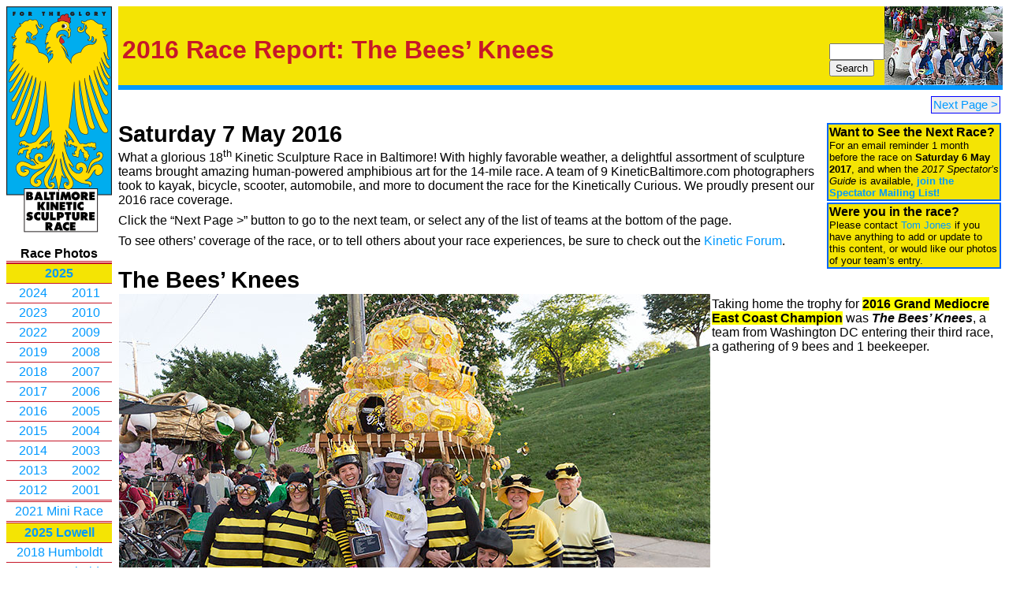

--- FILE ---
content_type: text/html
request_url: https://www.kineticbaltimore.com/KSR/2016/
body_size: 22065
content:
<!--U/KSR/2016/Default.asp--><!--D/KSR--><!--L/2016/Default.asp-->
<head>
<!-- !!!/KSR/2016/Default.asp!!! -->


<meta name="viewport" content="width=device-width, initial-scale=1">
<meta http-equiv="Content-Type" content="text/html; charset=utf-8" />

<title>Baltimore Kinetic Sculpture Race: 2016 Race Report: The Bees&rsquo; Knees</title>
 <link rel="stylesheet" href="/KSR/_includes/ksr.css.asp" type="text/css" />
<link rel="shortcut icon" href="https://www.KineticBaltimore.com/ksr/favicon.ico" type="image/x-icon" /> 

		<meta name="description" content="Photos and details of the 2016 Baltimore Kinetic Sculpture Race of human-powered amphibious sculptures, including the champion The Bees’ Knees!" />
	
	<meta name="keywords" content="KSR, Kinetic Sculpture Race, Kinetic Sculpture Racing, Kinetic Sculpture, Baltimore, Maryland, Inner Harbor, AVAM, American Visionary Art Museum" />
</head>

<!--<body leftmargin="0" topmargin="0" bottommargin="0" rightmargin="0" marginwidth="0" marginheight="0" link="#007300">-->
<body style="margin:0px" link="#007300">
<table cellpadding="0" cellspacing="8" width="100%">
<tr><td valign="top" align="center" rowspan="8" width="134" class="noprint">
<table class="leftmenu" cellpadding="0" cellspacing="0" border="0">
  <tr>
     <td colspan="2" align="center"><a href="/"><img alt="Baltimore Kinetic Sculpture Race Logo" src="/KSR/_images/KSRlogo.png" border="0" width="134" /></a><br /><br /></td>
  </tr>

	
	<tr>
     <td colspan="2" align="center"><font size="3"><b>Race Photos</b></font></td>
	</tr>
  <tr>
     <td colspan="2"><img src="/ksr/_images/menupixel2.gif" width="134" height="3" alt="" /></td>
  </tr>
	<!-- isOdd: True-->
	  <tr>
	     <td colspan="2"><img src="/ksr/_images/menupixel.gif" width="134" height="1" alt="" /></td>
	  </tr>
	  
    <tr style="height:24px">
	<td align="center" class="yellow" colspan="2"><font size="3"><a href="/KSR/2025/" style="font-weight:bold;">2025</a></font></td>
	 </tr>
	<!-- isOdd: True-->
	  <tr>
	     <td colspan="2"><img src="/ksr/_images/menupixel.gif" width="134" height="1" alt="" /></td>
	  </tr>
	  
    <tr style="height:24px">
	<td align="center"><font size="3"><a href="/KSR/2024/">2024</a></font></td>
	     <td align="center"><font size="3"><a href="/KSR/2011/">2011</a></font></td>
	 </tr>
	<!-- isOdd: True-->
	  <tr>
	     <td colspan="2"><img src="/ksr/_images/menupixel.gif" width="134" height="1" alt="" /></td>
	  </tr>
	  
    <tr style="height:24px">
	<td align="center"><font size="3"><a href="/KSR/2023/">2023</a></font></td>
	     <td align="center"><font size="3"><a href="/KSR/2010/">2010</a></font></td>
	 </tr>
	<!-- isOdd: True-->
	  <tr>
	     <td colspan="2"><img src="/ksr/_images/menupixel.gif" width="134" height="1" alt="" /></td>
	  </tr>
	  
    <tr style="height:24px">
	<td align="center"><font size="3"><a href="/KSR/2022/">2022</a></font></td>
	     <td align="center"><font size="3"><a href="/KSR/2009/">2009</a></font></td>
	 </tr>
	<!-- isOdd: True-->
	  <tr>
	     <td colspan="2"><img src="/ksr/_images/menupixel.gif" width="134" height="1" alt="" /></td>
	  </tr>
	  
    <tr style="height:24px">
	<td align="center"><font size="3"><a href="/KSR/2019/">2019</a></font></td>
	     <td align="center"><font size="3"><a href="/KSR/2008/">2008</a></font></td>
	 </tr>
	<!-- isOdd: True-->
	  <tr>
	     <td colspan="2"><img src="/ksr/_images/menupixel.gif" width="134" height="1" alt="" /></td>
	  </tr>
	  
    <tr style="height:24px">
	<td align="center"><font size="3"><a href="/KSR/2018/">2018</a></font></td>
	     <td align="center"><font size="3"><a href="/KSR/2007/">2007</a></font></td>
	 </tr>
	<!-- isOdd: True-->
	  <tr>
	     <td colspan="2"><img src="/ksr/_images/menupixel.gif" width="134" height="1" alt="" /></td>
	  </tr>
	  
    <tr style="height:24px">
	<td align="center"><font size="3"><a href="/KSR/2017/">2017</a></font></td>
	     <td align="center"><font size="3"><a href="/KSR/2006/">2006</a></font></td>
	 </tr>
	<!-- isOdd: True-->
	  <tr>
	     <td colspan="2"><img src="/ksr/_images/menupixel.gif" width="134" height="1" alt="" /></td>
	  </tr>
	  
    <tr style="height:24px">
	<td align="center"><font size="3"><a href="/KSR/2016/">2016</a></font></td>
	     <td align="center"><font size="3"><a href="/KSR/2005/">2005</a></font></td>
	 </tr>
	<!-- isOdd: True-->
	  <tr>
	     <td colspan="2"><img src="/ksr/_images/menupixel.gif" width="134" height="1" alt="" /></td>
	  </tr>
	  
    <tr style="height:24px">
	<td align="center"><font size="3"><a href="/KSR/2015/">2015</a></font></td>
	     <td align="center"><font size="3"><a href="/KSR/2004/">2004</a></font></td>
	 </tr>
	<!-- isOdd: True-->
	  <tr>
	     <td colspan="2"><img src="/ksr/_images/menupixel.gif" width="134" height="1" alt="" /></td>
	  </tr>
	  
    <tr style="height:24px">
	<td align="center"><font size="3"><a href="/KSR/2014/">2014</a></font></td>
	     <td align="center"><font size="3"><a href="/KSR/2003/">2003</a></font></td>
	 </tr>
	<!-- isOdd: True-->
	  <tr>
	     <td colspan="2"><img src="/ksr/_images/menupixel.gif" width="134" height="1" alt="" /></td>
	  </tr>
	  
    <tr style="height:24px">
	<td align="center"><font size="3"><a href="/KSR/2013/">2013</a></font></td>
	     <td align="center"><font size="3"><a href="/KSR/2002/">2002</a></font></td>
	 </tr>
	<!-- isOdd: True-->
	  <tr>
	     <td colspan="2"><img src="/ksr/_images/menupixel.gif" width="134" height="1" alt="" /></td>
	  </tr>
	  
    <tr style="height:24px">
	<td align="center"><font size="3"><a href="/KSR/2012/">2012</a></font></td>
	     <td align="center"><font size="3"><a href="/KSR/2001/">2001</a></font></td>
	 </tr>
	
  <tr>
     <td colspan="2"><img src="/ksr/_images/menupixel2.gif" width="134" height="3" alt="" /></td>
  </tr>
  <tr style="height:24px">
     <td colspan="2" align="center"><font size="3"><a href="/KSR/2021/">2021 Mini Race</a></font></td>
  </tr>
   <tr>
     <td colspan="2"><img src="/ksr/_images/menupixel2.gif" width="134" height="3" alt="" /></td>
  </tr>
  <tr style="height:24px">
     <td colspan="2" align="center" class="yellow"><b><font size="3"><a href="/KSR/2025Lowell/">2025 Lowell</a></b></font></td>
  </tr>
  <tr>
     <td colspan="2"><img src="/ksr/_images/menupixel.gif" width="134" height="1" alt="" /></td>
  </tr>
  <tr style="height:24px">
     <td colspan="2" align="center"><font size="3"><a href="/KSR/2018Pilgrimage/">2018 Humboldt</a></font></td>
  </tr>
  <tr>
     <td colspan="2"><img src="/ksr/_images/menupixel.gif" width="134" height="1" alt="" /></td>
  </tr>
   <tr style="height:24px">
     <td colspan="2" align="center"><font size="3"><a href="/KSR/2005Pilgrimage/">2005 Humboldt</a></font></td>
  </tr>
  <tr>
     <td colspan="2"><img src="/ksr/_images/menupixel.gif" width="134" height="1" alt="" /></td>
  </tr>
 <tr style="height:24px">
     <td colspan="2" align="center" ><font size="3"><a href="/KSR/2004Pilgrimage/">2004 Humboldt</a></font></td>
  </tr>
  <tr>
     <td colspan="2"><img src="/ksr/_images/menupixel2.gif" width="134" height="3" alt="" /></td>
  </tr>


  <tr>
     <td><br /></td>
  </tr>

  <tr>
     <td colspan="2" align="center"><font size="3"><b>Info</b></font></td>
  </tr>
  <tr>
     <td colspan="2"><img src="/ksr/_images/menupixel2.gif" width="134" height="3" alt="" /></td>
  </tr>
  <tr style="height:24px">
     <td colspan="2" align="center"><font size="3"><a href="/">Homepage</a></font></td>
  </tr>
  <tr>
     <td colspan="2"><img src="/ksr/_images/menupixel.gif" width="134" height="1" alt="" /></td>
  </tr>
  <tr style="height:24px">
     <td colspan="2" align="center" xclass="yellow"><b><font size="3"><a href="/KSR/SpectatorsGuide.asp">Spectator&rsquo;s Guide</a></font></b></td>
  </tr>
  <tr>
     <td colspan="2"><img src="/ksr/_images/menupixel.gif" width="134" height="1" alt="" /></td>
  </tr>
  <tr style="height:24px">
     <td colspan="2" align="center" class="xyellow" style="font-weight:bold"><font size="3"><a href="/KSR/Forum/" target="KSRforum">Forum</a></font></td>
  </tr>
  <tr>
     <td colspan="2"><img src="/ksr/_images/menupixel.gif" width="134" height="1" alt="" /></td>

<!-- 
<tr style="height:24px">
  </tr>
	<td colspan="2" align="center"><font size="3"><a href="/KSR/Downloads.asp">Posters</a></font></td>
  </tr>
  <tr>
     <td colspan="2"><img src="/ksr/_images/menupixel.gif" width="134" height="1" alt="" /></td>
  </tr>
-->
  
  <tr style="height:24px">
     <td colspan="2" align="center"><font size="3"><a href="/KSR/Volunteer.asp">Volunteer!</a></font></td>
  </tr>
  <tr>
     <td colspan="2"><img src="/ksr/_images/menupixel.gif" width="134" height="1" alt="" /></td>
  </tr>
  
  <tr style="height:24px">
     <td colspan="2" align="center"><font size="3"><a href="/KSR/MailingList.asp">Join the List!</a></font></td>
  </tr>
  <tr>
     <td colspan="2"><img src="/ksr/_images/menupixel.gif" width="134" height="1" alt="" /></td>
  </tr>
  <tr style="height:24px">
     <td colspan="2" align="center"><font size="3"><a href="/KSR/Enter.asp">Enter!</a></font></td>
  </tr>
  <tr>
     <td colspan="2"><img src="/ksr/_images/menupixel.gif" width="134" height="1" alt="" /></td>
  </tr>
  <tr style="height:24px">
     <td colspan="2" align="center"><font size="3"><a href="/KSR/Rules.asp">Official Rules</a></font></td>
  </tr>
  <tr>
     <td colspan="2"><img src="/ksr/_images/menupixel.gif" width="134" height="1" alt="" /></td> 
  </tr>
  <tr style="height:24px">
     <td colspan="2" align="center"><font size="3"><a href="/KSR/HowTo.asp">How To Build</a></font></td>
  </tr>
  <tr>
     <td colspan="2"><img src="/ksr/_images/menupixel.gif" width="134" height="1" alt="" /></td> 
  </tr>
  <tr style="height:24px">
     <td colspan="2" align="center"><font size="3"><a href="/KSR/Awards.asp">Awards</a></font></td>
  </tr>
  <tr>
     <td colspan="2"><img src="/ksr/_images/menupixel.gif" width="134" height="1" alt="" /></td>
  </tr>
    <tr style="height:24px">
     <td colspan="2" align="center"><font size="3"><a href="/KSR/History.asp">History</a></font></td>
  </tr>
  <tr>
     <td colspan="2"><img src="/ksr/_images/menupixel.gif" width="134" height="1" alt="" /></td>
  </tr>
    <tr style="height:24px">
     <td colspan="2" align="center"><font size="3"><a href="/KSR/Links.asp">Links</a></font></td>
  </tr>
  <tr>
     <td colspan="2"><img src="/ksr/_images/menupixel.gif" width="134" height="1" alt="" /></td>
  </tr>
  <tr style="height:24px">
     <td colspan="2" align="center"><font size="3"><a href="/KSR/FAQ.asp">FAQ</a></font></td>
  </tr>
  <tr>
     <td colspan="2"><img src="/ksr/_images/menupixel2.gif" width="134" height="3" alt="" /></td>
  </tr>





    
</table>
</td>


<td valign="top" style="height:100px">
   <table width="100%" cellpadding="0" cellspacing="0" border="0" style="height:100px;">
      <tr>
		<td width="100%" height="100" class="pagetitle" style="padding-left:5px; padding-right:5px;height:100px;"><h1 style="font-size:32px"><span class="noscreen nohandheld">Baltimore Kinetic Sculpture Race<br /></span><span class="PageTitleText">2016 Race Report: The Bees&rsquo; Knees</span></h1></td>
		<td width="100" class="pagetitle noprint" style="color:black;font-weight:lighter;font-size:x-small;vertical-align:bottom;"><form method="get" action="/KSR/search.asp" style="margin:0px;"><input type="text" name="search" style="width:70px" /><br /><input type="submit" value="Search" /></form><br /></td>
       	<td rowspan="2" class="pagetitle"><img class="noprint nohandheld" src="/KSR/_images/Rotation/Image68.jpg" width="150" height="100" alt="Here's a Sculpture!" /></td>
      </tr>
   </table>
</td>
</tr>
<tr>
   <td valign="top" style="vertical-align:top;font-family:Georgia,Times" height="700px">
   <!--img align="left" height="600" width="1" src="/KSR/_images/pixel.gif" alt=""  -->
<!-- Head1 end head -->
			<table width="100%">
				<tr>
					<td align="left" width="33%" valign="top"></td>
					<td align="center" width="34%"></td>
					<td align="right" width="33%" valign="top">
						<a  style="font-size:11pt; height:13pt; padding:2px; border:1px solid blue; background-color:#eeeeee"  href="default.asp?Page=2">Next Page &gt;</a>
						</td>
				</tr>
			</table>
			
<table align="right" width="225" style="margin-top:10px">
	<tr>
		<td style="border:2px solid #0066ff" bgcolor="#f4E404"><b>Want to See the Next Race?</b><br />
			<font size="2">For an email reminder 1 month before the race on <strong>Saturday 6 May 2017</strong>, and when the <i>2017 Spectator&rsquo;s Guide</i> is available, <a href="../MailingList.asp" style="font-weight:bold;">join the Spectator Mailing List!</a></font></td>
	</tr>
	<tr>
			<td style="border:2px solid #0066ff" bgcolor="#f4E404"><b>Were you in the race?</b><br />
				<font size="2">Please contact <a href="mailto:tjones@spril.com?subject=Kinetic Sculpture Race">Tom Jones</a> if you have anything to add or update
				to this content, or would like our photos of your team&rsquo;s entry.</font></td>
		</tr>
</table>

			<h3>Saturday 7 May 2016</h3>
			<p>What a glorious 18<sup>th</sup> Kinetic Sculpture Race in Baltimore!  With highly favorable weather, a delightful assortment of sculpture teams brought amazing human-powered
			amphibious art for the 14-mile race.  A team of 9 KineticBaltimore.com photographers took to kayak, bicycle, scooter, automobile, and more to document the race for the Kinetically Curious. We proudly present our 2016 race coverage.</p>
			
			<p>Click the &ldquo;Next Page &gt;&rdquo; button to go to the next team, or select any of the list of teams at the
				bottom of the page.</p>
			
			<p>To see others&rsquo; coverage of the race, or to tell others about your race experiences, be sure to check out the <a href="/ksr/Forum/">Kinetic Forum</a>.</p>
			<h3 style="clear:right">The Bees&rsquo; Knees</h3>
			<table align="left" cellpadding="1" cellspacing="0" style="padding-right:10px;">
				<tr>
					<td valign="top" colspan="2"><img src="_images/Tom6602BeesTrophy.jpg" width="750" height="500"></td>
					<td valign="top">
						<p>Taking home the trophy for <span class="award">2016 Grand Mediocre East Coast Champion</span> was <span class="SculptureName">The Bees&rsquo; Knees</span>,
						a team from Washington DC entering their third race, a gathering of 9 bees and 1 beekeeper.</p>
					</td>
				</tr>
				<tr>
					<td valign="top" colspan="2"><img src="_images/Joha6116BeesStart.jpg" width="750" height="500"></td>
					<td valign="top">
						<p>The Kinetic Sculpture Race begins with a LeMans Start, in which all the racers are away from their vehicles.  After the opening ceremonies, the 10am gong 
						sounds to start the race, and costumed pilots and crew run down Federal Hill to jump into their vehicles and begin the 14-mile journey.</p>
					</td>
				</tr>
				<tr>
					<td valign="top"><img src="_images/Joha6089BeesSockV.jpg" width="374" height="500"></td>
					<td valign="top"><img src="_images/Rich7105BeesPierV.jpg" width="374" height="500"></td>
					<td valign="top">
						<p>The <a href="/KSR/Rules.asp">Race Rules</a> state &ldquo;Each Sculpture must carry at all times 1 comforting item of psychological luxury heretofore referred to as the &lsquo;Homemade Sock Creature&rsquo; (HSC).&rdquo; The Bees&rsquo; sock creature is a yellow-eyelashed bee flying from the hive.</p>
						<p>Other bees were decorated 12-ounce cans with eyes, wings, legs, and antennae, held aloft by wires from a skeleton umbrella.</p>
					</td>
				</tr>
				<tr>
					<td valign="top" colspan="2"><img src="_images/Marg0257BeesWater.jpg" width="750" height="500"></td>
					<td valign="top">
						<p>The hive was rather sturdily held afloat by an array of 5-gallon water bottles as pilots paddled.</p>
					</td>
				</tr>
				<tr>
					<td valign="top" colspan="2"><img src="_images/Tom6273BeesSand.jpg" width="750" height="500"></td>
					<td valign="top">
						<p>The Bees traversed the sand without external assistance.</p>
					</td>
				</tr>
				<tr>
					<td valign="top" colspan="2"><img src="_images/RichA0505BeesMud.jpg" width="750" height="500"></td>
					<td valign="top">
						<p>Getting through the mud required pit crew to push.  Pushing is allowed for non-ACE entries.</p>
						<p>This team won awards both times they entered before 2016:</p>
						<ul>
							<li>2014: <a href="/KSR/2014/?Page=13">The Most Amazing Dog Park Ever!</a> 
							(Judges&rsquo; Fill-in-the-Blank Award)</li>
							<li>2013: <a href="/KSR/2013/?Page=5">Back Alley Farm</a> (Chipotle Green award)</li>
						</ul>
					</td>
				</tr>
				<tr>
					<td valign="top" colspan="2"><img src="_images/Derr5796BeesFinish.jpg" width="750" height="500"></td>
					<td valign="top">
						<p>With bees still flying, they broke through the tape at the American Visionary Art Museum finish line to complete the race.</p>
					</td>
				</tr>
			</table>
			<br clear="all" />
			
			<table width="100%">
				<tr>
					<td align="left" width="33%" valign="top"></td>
					<td align="center" width="34%">
						<a  style="font-size:11pt; height:13pt; padding:2px; border:1px solid blue; background-color:#eeeeee"  href="default.asp?Page=0">All Pages At Once (huge!)</a><br />
						<br />
						</td>
					<td align="right" width="33%" valign="top">
						<a  style="font-size:11pt; height:13pt; padding:2px; border:1px solid blue; background-color:#eeeeee"  href="default.asp?Page=2">Next Page &gt;</a>
						</td>
				</tr>
			</table>
			
			<table style="font-size:small" class="noprint">
				<tr> 
<td valign="top" width="33%"><ol start="1">
		
		<li style='font-weight:bold;background-color:#ff0;'><a href="default.asp?Page=1">The Bees&rsquo; Knees</a></li>
		
		<li ><a href="default.asp?Page=2">King Bal-Tut-More</a></li>
		
		<li ><a href="default.asp?Page=3">Birdie: The Sculpture Vulture</a></li>
		
		<li ><a href="default.asp?Page=4">Da Vinci Dogs</a></li>
		
		<li ><a href="default.asp?Page=5">Tick Tock the Croc</a></li>
		
		<li ><a href="default.asp?Page=6">Thee Goatman Cometh</a></li>
		
		<li ><a href="default.asp?Page=7">Scary, Scary Night</a></li>
		
		<li ><a href="default.asp?Page=8">Nine Sculptures from Jemicy</a></li>
		
		<li ><a href="default.asp?Page=9">Stumti the Tremendous Stork</a></li>
		
		<li ><a href="default.asp?Page=10">Dr. Disaster&rsquo;s Spin Cycle</a></li>
		
	</ol></td>
<td width="34%" valign="top"><ol start="11`">
		
		<li ><a href="default.asp?Page=11">Mobile Mobile</a></li>
		
		<li ><a href="default.asp?Page=12">The Golden Eyedra and the Elusive Πλατύπους</a></li>
		
		<li ><a href="default.asp?Page=13">Monsters Inc. Crew</a></li>
		
		<li ><a href="default.asp?Page=14">Wheel of (Mis)Fortune</a></li>
		
		<li ><a href="default.asp?Page=15">Monsters of the Middle School Brain</a></li>
		
		<li ><a href="default.asp?Page=16">R&omacr;ninferno</a></li>
		
		<li ><a href="default.asp?Page=17">OMHS Scorpion</a></li>
		
		<li ><a href="default.asp?Page=18">Kraken Upcycle</a></li>
		
		<li ><a href="default.asp?Page=19">Poe&rsquo;s Toaster</a></li>
		
	</ol></td>
<td width="33%" valign="top"><ol start="20">
		
		<li ><a href="default.asp?Page=20">Fifi the Poodlecorn Unicorn</a></li>
		
		<li ><a href="default.asp?Page=21">Wasn&rsquo;t Built In a Day</a></li>
		
		<li ><a href="default.asp?Page=22">Leg Power!</a></li>
		
		<li ><a href="default.asp?Page=23">Kinetic Kouch Reborn</a></li>
		
		<li ><a href="default.asp?Page=24">Big Foot</a></li>
		
		<li ><a href="default.asp?Page=25">Opening Ceremonies</a></li>
		
		<li ><a href="default.asp?Page=26">Thanks!</a></li>
		
		<li ><a href="default.asp?Page=27">Volunteers, Spectators &amp; Crew</a></li>
		
		<li ><a href="default.asp?Page=28">The KineticBaltimore.com Team</a></li>
		
	</ol></td>
 </tr>
			</table>
			<span class="noprint"><font size="1" color="white">
			1/19/2026 5:26:24 PM&nbsp;&nbsp;&nbsp;1/20/2026 2:55:16 PM&nbsp;&nbsp;&nbsp;1:15&nbsp;&nbsp; 2:4&nbsp;&nbsp; 3:4&nbsp;&nbsp; 4:5&nbsp;&nbsp; 5:7&nbsp;&nbsp; 6:5&nbsp;&nbsp; 7:3&nbsp;&nbsp; 8:2&nbsp;&nbsp; 9:&nbsp;&nbsp; 10:&nbsp;&nbsp; 11:3&nbsp;&nbsp; 12:3&nbsp;&nbsp; 13:1&nbsp;&nbsp; 14:7&nbsp;&nbsp; 15:3&nbsp;&nbsp; 16:2&nbsp;&nbsp; 17:4&nbsp;&nbsp; 18:3&nbsp;&nbsp; 19:3&nbsp;&nbsp; 20:3&nbsp;&nbsp; 21:3&nbsp;&nbsp; 22:2&nbsp;&nbsp; 23:2&nbsp;&nbsp; 24:3&nbsp;&nbsp; 25:2&nbsp;&nbsp; 26:2&nbsp;&nbsp; 27:1&nbsp;&nbsp; 28:1&nbsp;&nbsp;  AllInOne:4
			</font></span>
			</td></tr>
<!-- removed 1/14/07 since I think more advanced HTML renderers don't need this anymore
<tr><td colspan="1" height="100%"><br /></td></tr>
<tr><td colspan="1" height="100%"><br /></td></tr>
<tr><td colspan="1" height="100%"><br /></td></tr>
<tr><td colspan="1" height="100%"><br /></td></tr>
<tr><td colspan="1" height="100%"><br /></td></tr>
-->
</table>

<table width="100%" border="0" cellspacing="0" cellpadding="0" style="margin-bottom:4px">
<tr><td style="background:#0066ff;height:5px;border-bottom:4px solid white;"></td></tr>
<tr><td valign="top" align="center"><font style="font-size:8pt">The Baltimore Kinetic Sculpture Race is sponsored and run by the <a href="http://avam.org" target="_blank">American Visionary Art Museum</a>.  KineticBaltimore.com is the volunteer work of <a href="http://www.spril.com/" target="_blank">Tom Jones</a>. <br />If you have suggestions about making this site better, or questions, e-mail Tom at <a href="mailto:tjones@spril.com?subject=KSR Website">tjones@spril.com</a>.</font></td></tr>
</table>
<!--LiveServer:True--><!--P0False--><!--P1False--><!--NL:/KSR/2016/  3.150.111.3|-->
</body>
</html>

--- FILE ---
content_type: text/html
request_url: https://www.kineticbaltimore.com/KSR/_includes/ksr.css.asp
body_size: 3857
content:

BODY
{
    BACKGROUND-COLOR: #ffffff;
    FONT-FAMILY: Calibri, Frutiger, Skia, Sans-Serif;
}

A:active
{
    COLOR: #0099ff;
    TEXT-DECORATION: underline;
} 

A:link
{
    COLOR: #0099ff;
    TEXT-DECORATION: none;
} 

A:visited
{
    COLOR: #0000dd;
    TEXT-DECORATION: none;
}

A:hover
{
    TEXT-DECORATION: underline;
}

@media handheld {
	BODY
		{
			BACKGROUND-COLOR: #ff0000;
		}
	.pagetitle
		{
			font-size:170%;
			font-weight: bold;
			border-bottom: 6px solid #0099ff;
		}
	.yellow, .pagetitle
		{
			background: #f4E404;
		}
	.nohandheld
		{
			display:none;
		}
}

@media print {
	BODY
		{
			BACKGROUND-COLOR: #ffffff;
			COLOR: #000000;
		   FONT-SIZE: 75%;
		}
	.leftmenu
		{
			display:none;
		}
	.pagetitle
		{
			text-align:left;
			font-size: 20px;
			font-weight: bold;
			border-bottom: 6px solid #0099ff;
		}
	.award
		{
			border: 2px solid yellow;
			font-style: italic;
		}

	.demo
		{
			border: 2px solid yellow;
			font-style: italic;
		}
		
		
	.noprint
		{
			display:none;
		}
}

@media screen {
	BODY
		{
			/*		    FONT-SIZE: 90%;  removed with switch from Georgia to Cambria*/
            
		}
	.leftmenu
		{
			width: 120px;
		}
	.yellow, .pagetitle
		{
			background: #f4E404;
		}
	.pagetitle
		{
			font-size:190%;
			font-weight: bold;
			border-bottom: 6px solid #0099ff;
		}
	.printlogo
		{
			display:none;
		}
	.pagetitlecell
		{
			height: 75px;
		}
	.noscreen
		{
			display:none;
		}
}

TD
{
    FONT-FAMILY: Calibri, Frutiger, Skia, Sans-Serif;
    /* FONT-SIZE: 90% */
}

TH
{
    FONT-FAMILY: Calibri, Frutiger, Skia, Sans-Serif;
    /* FONT-SIZE: 90% */
}

P
{
    MARGIN-BOTTOM: 8px;
    MARGIN-TOP: 4px;
    FONT-FAMILY: Calibri, Frutiger, Skia, Sans-Serif;
    PAGE-BREAK-INSIDE: avoid;
}

H1, H2, H3, H4, H5, H6
{
    MARGIN-BOTTOM: 4px;
    MARGIN-TOP: 14px;
    FONT-FAMILY: Calibri, Frutiger, Skia, Sans-Serif;
	LINE-HEIGHT:90%;
}

H1, .PageTitle, .yellow
{
   COLOR: #C61829;
}

H2
{	FONT-SIZE: 200%;
}

H3
{
	FONT-SIZE: 180%;
}



.TextCell
{
	padding-left:5px;
	vertical-align:top;
}

.Rule
{
	margin-left:1.25em;
	margin-right:1.25em;
	font-size:85%;
	border:1px solid #999;
	padding:2px;
}

.SculptureName
{
	font-style: italic;
	font-weight: bold;
}

.OldSculptureName
{
	 font-style: italic;
}

UL, OL
{
    MARGIN-BOTTOM: 8px;
    MARGIN-TOP: 2px;
    MARGIN-RIGHT: 2.2em;
    FONT-FAMILY: Calibri, Frutiger, Skia, Sans-Serif;    
    PADDING-LEFT: 0px;
}
UL
{
    MARGIN-LEFT: 2.3em;
}
OL
{
    MARGIN-LEFT: 2.6em;
}
LI
{
	MARGIN-TOP:2px;
	MARGIN-BOTTOM:3px;
}

.Award
{
	font-weight:bold;
	background-color:yellow;
}

.Demo
{
	background-color:#aaffff;
}
.caption
{
	font-size: small;
	font-style: italic;
}


.hTableHead
{
	font-weight:bold;
	border-bottom-style:solid;
	border-bottom-color:white;
	border-spacing:6px;
	vertical-align:bottom;
	border-bottom:2px solid white
}
.WhiteRow
{
	border-bottom-style:solid;
	border-bottom-color:white;
	border-spacing:6px;
	font-size:1px;
}
.hTableBody
{
	border-width:10px;
	vertical-align:top;
	font-size:85%;
	line-height: 113%;
	border-bottom:2px solid white;
	padding-bottom:6px;
}
.PageBreakAfter
{
	page-break-after: always;
}
.PageBreakBefore
{
	page-break-before: always;
}
Button, .Button
{
	background-color: #f4E404;
	border: 1px solid black;
}
.Footnote
{
	font-size:80%;
	line-height: 0;
	vertical-align: super;
}

.RevisionDelete
{
	
}

.Error
{
	color:#ff00ff;
	font-weight:bold;
}

.RevisionInsert
{
	
		color:white;
		display:none;
		font-size:0px;
	
}
